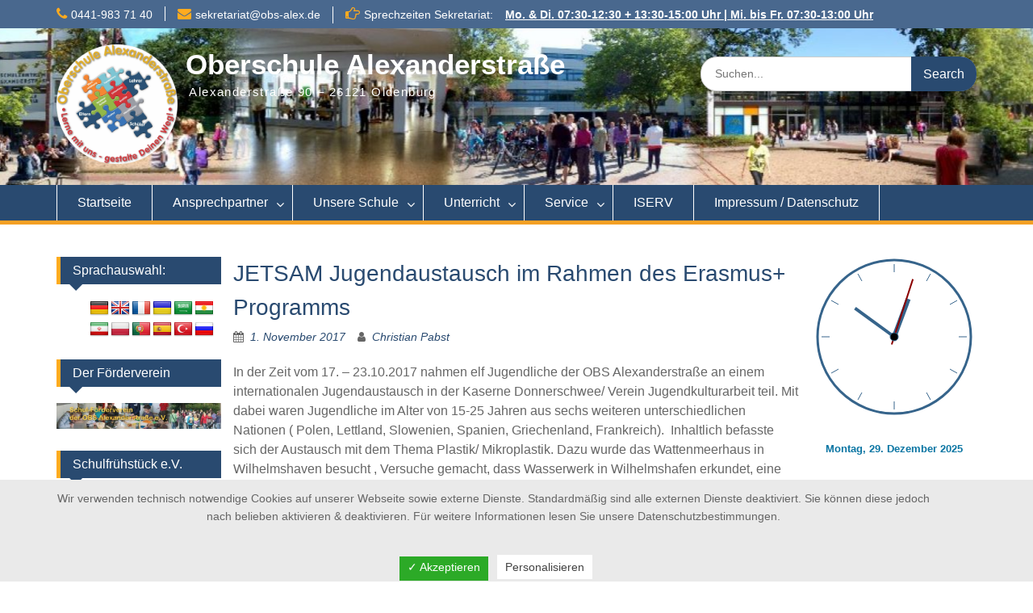

--- FILE ---
content_type: text/html; charset=UTF-8
request_url: https://obs-alex.de/jetsam-austausch-im-rahmen-des-erasmus-programms
body_size: 19714
content:
<!DOCTYPE html><html lang="de"><head>
	    <meta charset="UTF-8">
    <meta name="viewport" content="width=device-width, initial-scale=1">
    <link rel="profile" href="http://gmpg.org/xfn/11">
        
		<script type='text/javascript' id='bm-font-blocker-js-extra'>
            /* <![CDATA[ */
            var bmFontBlocker = {"root":"https:\/\/obs-alex.de\/wp-json\/","replace_url":"obs-alex.de\/wp-json\/bm\/gfonts\/google-font","block_gfonts":true};
            /* ]]> */
		</script>
		<script type='text/javascript' src='https://obs-alex.de/wp-content/plugins/bm-gfonts/assets/js/font-blocker.js' id='bm-font-blocker-js'></script>
		<title>JETSAM Jugendaustausch im Rahmen des Erasmus+ Programms &#8211; Oberschule Alexanderstraße</title>
<meta name='robots' content='max-image-preview:large' />
	<style>img:is([sizes="auto" i], [sizes^="auto," i]) { contain-intrinsic-size: 3000px 1500px }</style>
	<link rel='dns-prefetch' href='//translate.google.com' />
<link rel="alternate" type="application/rss+xml" title="Oberschule Alexanderstraße &raquo; Feed" href="https://obs-alex.de/feed" />
<link rel="alternate" type="application/rss+xml" title="Oberschule Alexanderstraße &raquo; Kommentar-Feed" href="https://obs-alex.de/comments/feed" />
<script type="text/javascript">
/* <![CDATA[ */
window._wpemojiSettings = {"baseUrl":"https:\/\/s.w.org\/images\/core\/emoji\/16.0.1\/72x72\/","ext":".png","svgUrl":"https:\/\/s.w.org\/images\/core\/emoji\/16.0.1\/svg\/","svgExt":".svg","source":{"concatemoji":"https:\/\/obs-alex.de\/wp-includes\/js\/wp-emoji-release.min.js?ver=6.8.3"}};
/*! This file is auto-generated */
!function(s,n){var o,i,e;function c(e){try{var t={supportTests:e,timestamp:(new Date).valueOf()};sessionStorage.setItem(o,JSON.stringify(t))}catch(e){}}function p(e,t,n){e.clearRect(0,0,e.canvas.width,e.canvas.height),e.fillText(t,0,0);var t=new Uint32Array(e.getImageData(0,0,e.canvas.width,e.canvas.height).data),a=(e.clearRect(0,0,e.canvas.width,e.canvas.height),e.fillText(n,0,0),new Uint32Array(e.getImageData(0,0,e.canvas.width,e.canvas.height).data));return t.every(function(e,t){return e===a[t]})}function u(e,t){e.clearRect(0,0,e.canvas.width,e.canvas.height),e.fillText(t,0,0);for(var n=e.getImageData(16,16,1,1),a=0;a<n.data.length;a++)if(0!==n.data[a])return!1;return!0}function f(e,t,n,a){switch(t){case"flag":return n(e,"\ud83c\udff3\ufe0f\u200d\u26a7\ufe0f","\ud83c\udff3\ufe0f\u200b\u26a7\ufe0f")?!1:!n(e,"\ud83c\udde8\ud83c\uddf6","\ud83c\udde8\u200b\ud83c\uddf6")&&!n(e,"\ud83c\udff4\udb40\udc67\udb40\udc62\udb40\udc65\udb40\udc6e\udb40\udc67\udb40\udc7f","\ud83c\udff4\u200b\udb40\udc67\u200b\udb40\udc62\u200b\udb40\udc65\u200b\udb40\udc6e\u200b\udb40\udc67\u200b\udb40\udc7f");case"emoji":return!a(e,"\ud83e\udedf")}return!1}function g(e,t,n,a){var r="undefined"!=typeof WorkerGlobalScope&&self instanceof WorkerGlobalScope?new OffscreenCanvas(300,150):s.createElement("canvas"),o=r.getContext("2d",{willReadFrequently:!0}),i=(o.textBaseline="top",o.font="600 32px Arial",{});return e.forEach(function(e){i[e]=t(o,e,n,a)}),i}function t(e){var t=s.createElement("script");t.src=e,t.defer=!0,s.head.appendChild(t)}"undefined"!=typeof Promise&&(o="wpEmojiSettingsSupports",i=["flag","emoji"],n.supports={everything:!0,everythingExceptFlag:!0},e=new Promise(function(e){s.addEventListener("DOMContentLoaded",e,{once:!0})}),new Promise(function(t){var n=function(){try{var e=JSON.parse(sessionStorage.getItem(o));if("object"==typeof e&&"number"==typeof e.timestamp&&(new Date).valueOf()<e.timestamp+604800&&"object"==typeof e.supportTests)return e.supportTests}catch(e){}return null}();if(!n){if("undefined"!=typeof Worker&&"undefined"!=typeof OffscreenCanvas&&"undefined"!=typeof URL&&URL.createObjectURL&&"undefined"!=typeof Blob)try{var e="postMessage("+g.toString()+"("+[JSON.stringify(i),f.toString(),p.toString(),u.toString()].join(",")+"));",a=new Blob([e],{type:"text/javascript"}),r=new Worker(URL.createObjectURL(a),{name:"wpTestEmojiSupports"});return void(r.onmessage=function(e){c(n=e.data),r.terminate(),t(n)})}catch(e){}c(n=g(i,f,p,u))}t(n)}).then(function(e){for(var t in e)n.supports[t]=e[t],n.supports.everything=n.supports.everything&&n.supports[t],"flag"!==t&&(n.supports.everythingExceptFlag=n.supports.everythingExceptFlag&&n.supports[t]);n.supports.everythingExceptFlag=n.supports.everythingExceptFlag&&!n.supports.flag,n.DOMReady=!1,n.readyCallback=function(){n.DOMReady=!0}}).then(function(){return e}).then(function(){var e;n.supports.everything||(n.readyCallback(),(e=n.source||{}).concatemoji?t(e.concatemoji):e.wpemoji&&e.twemoji&&(t(e.twemoji),t(e.wpemoji)))}))}((window,document),window._wpemojiSettings);
/* ]]> */
</script>
<link rel='stylesheet' id='ai1ec_style-css' href='//obs-alex.de/wp-content/plugins/all-in-one-event-calendar/public/themes-ai1ec/gamma/css/ai1ec_parsed_css.css?ver=3.0.0' type='text/css' media='all' />
<link rel='stylesheet' id='pt-cv-public-style-css' href='https://obs-alex.de/wp-content/plugins/content-views-query-and-display-post-page/public/assets/css/cv.css?ver=4.2.1' type='text/css' media='all' />
<style id='wp-emoji-styles-inline-css' type='text/css'>

	img.wp-smiley, img.emoji {
		display: inline !important;
		border: none !important;
		box-shadow: none !important;
		height: 1em !important;
		width: 1em !important;
		margin: 0 0.07em !important;
		vertical-align: -0.1em !important;
		background: none !important;
		padding: 0 !important;
	}
</style>
<link rel='stylesheet' id='wp-block-library-css' href='https://obs-alex.de/wp-includes/css/dist/block-library/style.min.css?ver=6.8.3' type='text/css' media='all' />
<style id='wp-block-library-theme-inline-css' type='text/css'>
.wp-block-audio :where(figcaption){color:#555;font-size:13px;text-align:center}.is-dark-theme .wp-block-audio :where(figcaption){color:#ffffffa6}.wp-block-audio{margin:0 0 1em}.wp-block-code{border:1px solid #ccc;border-radius:4px;font-family:Menlo,Consolas,monaco,monospace;padding:.8em 1em}.wp-block-embed :where(figcaption){color:#555;font-size:13px;text-align:center}.is-dark-theme .wp-block-embed :where(figcaption){color:#ffffffa6}.wp-block-embed{margin:0 0 1em}.blocks-gallery-caption{color:#555;font-size:13px;text-align:center}.is-dark-theme .blocks-gallery-caption{color:#ffffffa6}:root :where(.wp-block-image figcaption){color:#555;font-size:13px;text-align:center}.is-dark-theme :root :where(.wp-block-image figcaption){color:#ffffffa6}.wp-block-image{margin:0 0 1em}.wp-block-pullquote{border-bottom:4px solid;border-top:4px solid;color:currentColor;margin-bottom:1.75em}.wp-block-pullquote cite,.wp-block-pullquote footer,.wp-block-pullquote__citation{color:currentColor;font-size:.8125em;font-style:normal;text-transform:uppercase}.wp-block-quote{border-left:.25em solid;margin:0 0 1.75em;padding-left:1em}.wp-block-quote cite,.wp-block-quote footer{color:currentColor;font-size:.8125em;font-style:normal;position:relative}.wp-block-quote:where(.has-text-align-right){border-left:none;border-right:.25em solid;padding-left:0;padding-right:1em}.wp-block-quote:where(.has-text-align-center){border:none;padding-left:0}.wp-block-quote.is-large,.wp-block-quote.is-style-large,.wp-block-quote:where(.is-style-plain){border:none}.wp-block-search .wp-block-search__label{font-weight:700}.wp-block-search__button{border:1px solid #ccc;padding:.375em .625em}:where(.wp-block-group.has-background){padding:1.25em 2.375em}.wp-block-separator.has-css-opacity{opacity:.4}.wp-block-separator{border:none;border-bottom:2px solid;margin-left:auto;margin-right:auto}.wp-block-separator.has-alpha-channel-opacity{opacity:1}.wp-block-separator:not(.is-style-wide):not(.is-style-dots){width:100px}.wp-block-separator.has-background:not(.is-style-dots){border-bottom:none;height:1px}.wp-block-separator.has-background:not(.is-style-wide):not(.is-style-dots){height:2px}.wp-block-table{margin:0 0 1em}.wp-block-table td,.wp-block-table th{word-break:normal}.wp-block-table :where(figcaption){color:#555;font-size:13px;text-align:center}.is-dark-theme .wp-block-table :where(figcaption){color:#ffffffa6}.wp-block-video :where(figcaption){color:#555;font-size:13px;text-align:center}.is-dark-theme .wp-block-video :where(figcaption){color:#ffffffa6}.wp-block-video{margin:0 0 1em}:root :where(.wp-block-template-part.has-background){margin-bottom:0;margin-top:0;padding:1.25em 2.375em}
</style>
<style id='classic-theme-styles-inline-css' type='text/css'>
/*! This file is auto-generated */
.wp-block-button__link{color:#fff;background-color:#32373c;border-radius:9999px;box-shadow:none;text-decoration:none;padding:calc(.667em + 2px) calc(1.333em + 2px);font-size:1.125em}.wp-block-file__button{background:#32373c;color:#fff;text-decoration:none}
</style>
<style id='pdfemb-pdf-embedder-viewer-style-inline-css' type='text/css'>
.wp-block-pdfemb-pdf-embedder-viewer{max-width:none}

</style>
<link rel='stylesheet' id='awsm-ead-public-css' href='https://obs-alex.de/wp-content/plugins/embed-any-document/css/embed-public.min.css?ver=2.7.12' type='text/css' media='all' />
<style id='global-styles-inline-css' type='text/css'>
:root{--wp--preset--aspect-ratio--square: 1;--wp--preset--aspect-ratio--4-3: 4/3;--wp--preset--aspect-ratio--3-4: 3/4;--wp--preset--aspect-ratio--3-2: 3/2;--wp--preset--aspect-ratio--2-3: 2/3;--wp--preset--aspect-ratio--16-9: 16/9;--wp--preset--aspect-ratio--9-16: 9/16;--wp--preset--color--black: #000;--wp--preset--color--cyan-bluish-gray: #abb8c3;--wp--preset--color--white: #ffffff;--wp--preset--color--pale-pink: #f78da7;--wp--preset--color--vivid-red: #cf2e2e;--wp--preset--color--luminous-vivid-orange: #ff6900;--wp--preset--color--luminous-vivid-amber: #fcb900;--wp--preset--color--light-green-cyan: #7bdcb5;--wp--preset--color--vivid-green-cyan: #00d084;--wp--preset--color--pale-cyan-blue: #8ed1fc;--wp--preset--color--vivid-cyan-blue: #0693e3;--wp--preset--color--vivid-purple: #9b51e0;--wp--preset--color--gray: #666666;--wp--preset--color--light-gray: #f3f3f3;--wp--preset--color--dark-gray: #222222;--wp--preset--color--blue: #294a70;--wp--preset--color--dark-blue: #15305b;--wp--preset--color--navy-blue: #00387d;--wp--preset--color--sky-blue: #49688e;--wp--preset--color--light-blue: #6081a7;--wp--preset--color--yellow: #f4a024;--wp--preset--color--dark-yellow: #ffab1f;--wp--preset--color--red: #e4572e;--wp--preset--color--green: #54b77e;--wp--preset--gradient--vivid-cyan-blue-to-vivid-purple: linear-gradient(135deg,rgba(6,147,227,1) 0%,rgb(155,81,224) 100%);--wp--preset--gradient--light-green-cyan-to-vivid-green-cyan: linear-gradient(135deg,rgb(122,220,180) 0%,rgb(0,208,130) 100%);--wp--preset--gradient--luminous-vivid-amber-to-luminous-vivid-orange: linear-gradient(135deg,rgba(252,185,0,1) 0%,rgba(255,105,0,1) 100%);--wp--preset--gradient--luminous-vivid-orange-to-vivid-red: linear-gradient(135deg,rgba(255,105,0,1) 0%,rgb(207,46,46) 100%);--wp--preset--gradient--very-light-gray-to-cyan-bluish-gray: linear-gradient(135deg,rgb(238,238,238) 0%,rgb(169,184,195) 100%);--wp--preset--gradient--cool-to-warm-spectrum: linear-gradient(135deg,rgb(74,234,220) 0%,rgb(151,120,209) 20%,rgb(207,42,186) 40%,rgb(238,44,130) 60%,rgb(251,105,98) 80%,rgb(254,248,76) 100%);--wp--preset--gradient--blush-light-purple: linear-gradient(135deg,rgb(255,206,236) 0%,rgb(152,150,240) 100%);--wp--preset--gradient--blush-bordeaux: linear-gradient(135deg,rgb(254,205,165) 0%,rgb(254,45,45) 50%,rgb(107,0,62) 100%);--wp--preset--gradient--luminous-dusk: linear-gradient(135deg,rgb(255,203,112) 0%,rgb(199,81,192) 50%,rgb(65,88,208) 100%);--wp--preset--gradient--pale-ocean: linear-gradient(135deg,rgb(255,245,203) 0%,rgb(182,227,212) 50%,rgb(51,167,181) 100%);--wp--preset--gradient--electric-grass: linear-gradient(135deg,rgb(202,248,128) 0%,rgb(113,206,126) 100%);--wp--preset--gradient--midnight: linear-gradient(135deg,rgb(2,3,129) 0%,rgb(40,116,252) 100%);--wp--preset--font-size--small: 13px;--wp--preset--font-size--medium: 20px;--wp--preset--font-size--large: 28px;--wp--preset--font-size--x-large: 42px;--wp--preset--font-size--normal: 16px;--wp--preset--font-size--huge: 32px;--wp--preset--spacing--20: 0.44rem;--wp--preset--spacing--30: 0.67rem;--wp--preset--spacing--40: 1rem;--wp--preset--spacing--50: 1.5rem;--wp--preset--spacing--60: 2.25rem;--wp--preset--spacing--70: 3.38rem;--wp--preset--spacing--80: 5.06rem;--wp--preset--shadow--natural: 6px 6px 9px rgba(0, 0, 0, 0.2);--wp--preset--shadow--deep: 12px 12px 50px rgba(0, 0, 0, 0.4);--wp--preset--shadow--sharp: 6px 6px 0px rgba(0, 0, 0, 0.2);--wp--preset--shadow--outlined: 6px 6px 0px -3px rgba(255, 255, 255, 1), 6px 6px rgba(0, 0, 0, 1);--wp--preset--shadow--crisp: 6px 6px 0px rgba(0, 0, 0, 1);}:where(.is-layout-flex){gap: 0.5em;}:where(.is-layout-grid){gap: 0.5em;}body .is-layout-flex{display: flex;}.is-layout-flex{flex-wrap: wrap;align-items: center;}.is-layout-flex > :is(*, div){margin: 0;}body .is-layout-grid{display: grid;}.is-layout-grid > :is(*, div){margin: 0;}:where(.wp-block-columns.is-layout-flex){gap: 2em;}:where(.wp-block-columns.is-layout-grid){gap: 2em;}:where(.wp-block-post-template.is-layout-flex){gap: 1.25em;}:where(.wp-block-post-template.is-layout-grid){gap: 1.25em;}.has-black-color{color: var(--wp--preset--color--black) !important;}.has-cyan-bluish-gray-color{color: var(--wp--preset--color--cyan-bluish-gray) !important;}.has-white-color{color: var(--wp--preset--color--white) !important;}.has-pale-pink-color{color: var(--wp--preset--color--pale-pink) !important;}.has-vivid-red-color{color: var(--wp--preset--color--vivid-red) !important;}.has-luminous-vivid-orange-color{color: var(--wp--preset--color--luminous-vivid-orange) !important;}.has-luminous-vivid-amber-color{color: var(--wp--preset--color--luminous-vivid-amber) !important;}.has-light-green-cyan-color{color: var(--wp--preset--color--light-green-cyan) !important;}.has-vivid-green-cyan-color{color: var(--wp--preset--color--vivid-green-cyan) !important;}.has-pale-cyan-blue-color{color: var(--wp--preset--color--pale-cyan-blue) !important;}.has-vivid-cyan-blue-color{color: var(--wp--preset--color--vivid-cyan-blue) !important;}.has-vivid-purple-color{color: var(--wp--preset--color--vivid-purple) !important;}.has-black-background-color{background-color: var(--wp--preset--color--black) !important;}.has-cyan-bluish-gray-background-color{background-color: var(--wp--preset--color--cyan-bluish-gray) !important;}.has-white-background-color{background-color: var(--wp--preset--color--white) !important;}.has-pale-pink-background-color{background-color: var(--wp--preset--color--pale-pink) !important;}.has-vivid-red-background-color{background-color: var(--wp--preset--color--vivid-red) !important;}.has-luminous-vivid-orange-background-color{background-color: var(--wp--preset--color--luminous-vivid-orange) !important;}.has-luminous-vivid-amber-background-color{background-color: var(--wp--preset--color--luminous-vivid-amber) !important;}.has-light-green-cyan-background-color{background-color: var(--wp--preset--color--light-green-cyan) !important;}.has-vivid-green-cyan-background-color{background-color: var(--wp--preset--color--vivid-green-cyan) !important;}.has-pale-cyan-blue-background-color{background-color: var(--wp--preset--color--pale-cyan-blue) !important;}.has-vivid-cyan-blue-background-color{background-color: var(--wp--preset--color--vivid-cyan-blue) !important;}.has-vivid-purple-background-color{background-color: var(--wp--preset--color--vivid-purple) !important;}.has-black-border-color{border-color: var(--wp--preset--color--black) !important;}.has-cyan-bluish-gray-border-color{border-color: var(--wp--preset--color--cyan-bluish-gray) !important;}.has-white-border-color{border-color: var(--wp--preset--color--white) !important;}.has-pale-pink-border-color{border-color: var(--wp--preset--color--pale-pink) !important;}.has-vivid-red-border-color{border-color: var(--wp--preset--color--vivid-red) !important;}.has-luminous-vivid-orange-border-color{border-color: var(--wp--preset--color--luminous-vivid-orange) !important;}.has-luminous-vivid-amber-border-color{border-color: var(--wp--preset--color--luminous-vivid-amber) !important;}.has-light-green-cyan-border-color{border-color: var(--wp--preset--color--light-green-cyan) !important;}.has-vivid-green-cyan-border-color{border-color: var(--wp--preset--color--vivid-green-cyan) !important;}.has-pale-cyan-blue-border-color{border-color: var(--wp--preset--color--pale-cyan-blue) !important;}.has-vivid-cyan-blue-border-color{border-color: var(--wp--preset--color--vivid-cyan-blue) !important;}.has-vivid-purple-border-color{border-color: var(--wp--preset--color--vivid-purple) !important;}.has-vivid-cyan-blue-to-vivid-purple-gradient-background{background: var(--wp--preset--gradient--vivid-cyan-blue-to-vivid-purple) !important;}.has-light-green-cyan-to-vivid-green-cyan-gradient-background{background: var(--wp--preset--gradient--light-green-cyan-to-vivid-green-cyan) !important;}.has-luminous-vivid-amber-to-luminous-vivid-orange-gradient-background{background: var(--wp--preset--gradient--luminous-vivid-amber-to-luminous-vivid-orange) !important;}.has-luminous-vivid-orange-to-vivid-red-gradient-background{background: var(--wp--preset--gradient--luminous-vivid-orange-to-vivid-red) !important;}.has-very-light-gray-to-cyan-bluish-gray-gradient-background{background: var(--wp--preset--gradient--very-light-gray-to-cyan-bluish-gray) !important;}.has-cool-to-warm-spectrum-gradient-background{background: var(--wp--preset--gradient--cool-to-warm-spectrum) !important;}.has-blush-light-purple-gradient-background{background: var(--wp--preset--gradient--blush-light-purple) !important;}.has-blush-bordeaux-gradient-background{background: var(--wp--preset--gradient--blush-bordeaux) !important;}.has-luminous-dusk-gradient-background{background: var(--wp--preset--gradient--luminous-dusk) !important;}.has-pale-ocean-gradient-background{background: var(--wp--preset--gradient--pale-ocean) !important;}.has-electric-grass-gradient-background{background: var(--wp--preset--gradient--electric-grass) !important;}.has-midnight-gradient-background{background: var(--wp--preset--gradient--midnight) !important;}.has-small-font-size{font-size: var(--wp--preset--font-size--small) !important;}.has-medium-font-size{font-size: var(--wp--preset--font-size--medium) !important;}.has-large-font-size{font-size: var(--wp--preset--font-size--large) !important;}.has-x-large-font-size{font-size: var(--wp--preset--font-size--x-large) !important;}
:where(.wp-block-post-template.is-layout-flex){gap: 1.25em;}:where(.wp-block-post-template.is-layout-grid){gap: 1.25em;}
:where(.wp-block-columns.is-layout-flex){gap: 2em;}:where(.wp-block-columns.is-layout-grid){gap: 2em;}
:root :where(.wp-block-pullquote){font-size: 1.5em;line-height: 1.6;}
</style>
<link rel='stylesheet' id='contact-form-7-css' href='https://obs-alex.de/wp-content/plugins/contact-form-7/includes/css/styles.css?ver=6.1.4' type='text/css' media='all' />
<link rel='stylesheet' id='ditty-news-ticker-font-css' href='https://obs-alex.de/wp-content/plugins/ditty-news-ticker/legacy/inc/static/libs/fontastic/styles.css?ver=3.1.60' type='text/css' media='all' />
<link rel='stylesheet' id='ditty-news-ticker-css' href='https://obs-alex.de/wp-content/plugins/ditty-news-ticker/legacy/inc/static/css/style.css?ver=3.1.60' type='text/css' media='all' />
<link rel='stylesheet' id='ditty-displays-css' href='https://obs-alex.de/wp-content/plugins/ditty-news-ticker/assets/build/dittyDisplays.css?ver=3.1.60' type='text/css' media='all' />
<link rel='stylesheet' id='ditty-fontawesome-css' href='https://obs-alex.de/wp-content/plugins/ditty-news-ticker/includes/libs/fontawesome-6.4.0/css/all.css?ver=6.4.0' type='text/css' media='' />
<link rel='stylesheet' id='dashicons-css' href='https://obs-alex.de/wp-includes/css/dashicons.min.css?ver=6.8.3' type='text/css' media='all' />
<link rel='stylesheet' id='dsgvoaio_frontend_css-css' href='https://obs-alex.de/wp-content/plugins/dsgvo-all-in-one-for-wp/assets/css/plugin.css?ver=6.8.3' type='text/css' media='all' />
<link rel='stylesheet' id='google-language-translator-css' href='https://obs-alex.de/wp-content/plugins/google-language-translator/css/style.css?ver=6.0.20' type='text/css' media='' />
<link rel='stylesheet' id='ultimate-post-list-pro-public-style-css' href='https://obs-alex.de/wp-content/plugins/ultimate-post-list-pro/public/css/ultimate-post-list-pro-public.css?ver=11.7.0' type='text/css' media='all' />
<link rel='stylesheet' id='video_popup_close_icon-css' href='https://obs-alex.de/wp-content/plugins/video-popup/css/vp-close-icon/close-button-icon.css?ver=1767012658' type='text/css' media='all' />
<link rel='stylesheet' id='oba_youtubepopup_css-css' href='https://obs-alex.de/wp-content/plugins/video-popup/css/YouTubePopUp.css?ver=1767012658' type='text/css' media='all' />
<link rel='stylesheet' id='wplinkpreview-style-css' href='https://obs-alex.de/wp-content/plugins/wp-link-preview/wplinkpreview.css?ver=20120208' type='text/css' media='all' />
<link rel='stylesheet' id='font-awesome-css' href='https://obs-alex.de/wp-content/themes/education-hub-pro/third-party/font-awesome/css/font-awesome.min.css?ver=4.7.0' type='text/css' media='all' />
<link rel='stylesheet' id='education-hub-google-fonts-css' href='https://obs-alex.de/wp-content/fonts/0f504f584f1626d63e88e0c06705ce04.css' type='text/css' media='all' />
<link rel='stylesheet' id='education-hub-style-css' href='https://obs-alex.de/wp-content/themes/education-hub-pro/style.css?ver=3.9' type='text/css' media='all' />
<style id='education-hub-style-inline-css' type='text/css'>
#masthead{ background-image: url("https://obs-alex.de/wp-content/uploads/2020/10/cropped-obs-alex-front.jpg"); background-repeat: no-repeat; background-position: center center; }@media only screen and (max-width:767px) {
		    #page #masthead {
		        background-position: center top;
		        background-size: 100% auto;
		        padding-top: 40px;
		    }
		 }
</style>
<link rel='stylesheet' id='education-hub-block-style-css' href='https://obs-alex.de/wp-content/themes/education-hub-pro/css/blocks.css?ver=20201208' type='text/css' media='all' />
<link rel='stylesheet' id='slb_core-css' href='https://obs-alex.de/wp-content/plugins/simple-lightbox/client/css/app.css?ver=2.9.4' type='text/css' media='all' />
<link rel='stylesheet' id='msl-main-css' href='https://obs-alex.de/wp-content/plugins/master-slider/public/assets/css/masterslider.main.css?ver=3.11.0' type='text/css' media='all' />
<link rel='stylesheet' id='msl-custom-css' href='https://obs-alex.de/wp-content/uploads/master-slider/custom.css?ver=57.4' type='text/css' media='all' />
<script type="text/javascript" src="https://obs-alex.de/wp-content/plugins/shortcode-for-current-date/dist/script.js?ver=6.8.3" id="shortcode-for-current-date-script-js"></script>
<script type="text/javascript" src="https://obs-alex.de/wp-includes/js/jquery/jquery.min.js?ver=3.7.1" id="jquery-core-js"></script>
<script type="text/javascript" src="https://obs-alex.de/wp-includes/js/jquery/jquery-migrate.min.js?ver=3.4.1" id="jquery-migrate-js"></script>
<script type="text/javascript" id="dsdvo_tarteaucitron-js-extra">
/* <![CDATA[ */
var parms = {"version":"4.3","close_popup_auto":"on","animation_time":"1000","nolabel":"NEIN","yeslabel":"JA","showpolicyname":"Datenschutzbedingungen \/ Cookies angezeigen","maincatname":"Allgemeine Cookies","language":"de","woocommercecookies":" ","polylangcookie":"","usenocookies":"Dieser Dienst nutzt keine Cookies.","nocookietext":"Dieser Dienst hat keine Cookies gespeichert.","cookietextusage":"Gespeicherte Cookies:","cookietextusagebefore":"Folgende Cookies k\u00f6nnen gespeichert werden:","adminajaxurl":"https:\/\/obs-alex.de\/wp-admin\/admin-ajax.php","vgwort_defaultoptinout":"optin","koko_defaultoptinout":"optin","ga_defaultoptinout":"optin","notice_design":"clear","expiretime":"7","noticestyle":"style1","backgroundcolor":"#333","textcolor":"#ffffff","buttonbackground":"#fff","buttontextcolor":"#333","buttonlinkcolor":"","cookietext":"<p>Wir verwenden technisch notwendige Cookies auf unserer Webseite sowie externe Dienste.\nStandardm\u00e4\u00dfig sind alle externen Dienste deaktiviert. Sie k\u00f6nnen diese jedoch nach belieben aktivieren & deaktivieren.\nF\u00fcr weitere Informationen lesen Sie unsere Datenschutzbestimmungen.<\/p>\n","cookieaccepttext":"Akzeptieren","btn_text_customize":"Personalisieren","cookietextscroll":"Durch das fortgesetzte bl\u00e4ttern stimmen Sie der Nutzung von externen Diensten und Cookies zu.","policyurl":"https:\/\/obs-alex.de\/datenschutzerklaerung","policyurltext":"Hier finden Sie unsere Datenschutzbestimmungen","ablehnentxt":"Ablehnen","ablehnentext":"Sie haben die Bedingungen abgelehnt. Sie werden daher auf google.de weitergeleitet.","ablehnenurl":"www.google.de","showrejectbtn":"on","popupagbs":" ","languageswitcher":" ","pixelorderid":"","fbpixel_content_type":"","fbpixel_content_ids":"","fbpixel_currency":"","fbpixel_product_cat":"","fbpixel_content_name":"","fbpixel_product_price":"","isbuyedsendet":"","pixelevent":"","pixeleventcurrency":"","pixeleventamount":"","outgoing_text":"<p><strong>Sie verlassen nun unsere Internetpr\u00e4senz<\/strong><\/p>\n<p>Da Sie auf einen externen Link geklickt haben verlassen Sie nun unsere Internetpr\u00e4senz.<\/p>\n<p>Sind Sie damit einverstanden so klicken Sie auf den nachfolgenden Button:<\/p>\n","youtube_spt":"","twitter_spt":"","linkedin_spt":"","shareaholic_spt":"","vgwort_spt":"","accepttext":"Zulassen","policytextbtn":"Datenschutzbedingungen","show_layertext":"off"};
/* ]]> */
</script>
<script type="text/javascript" src="https://obs-alex.de/wp-content/plugins/dsgvo-all-in-one-for-wp/assets/js/tarteaucitron/tarteaucitron.min.js?ver=6.8.3" id="dsdvo_tarteaucitron-js"></script>
<script type="text/javascript" id="dsgvoaio_inline_js-js-after">
/* <![CDATA[ */
jQuery( document ).ready(function() {
					
					tarteaucitron.init({

						"hashtag": "#tarteaucitron",

						"cookieName": "dsgvoaiowp_cookie", 

						"highPrivacy": true,

						"orientation": "center",

						"adblocker": false, 

						"showAlertSmall": true, 

						"cookieslist": true, 

						"removeCredit": true, 

						"expireCookie": 7, 

						"handleBrowserDNTRequest": false, 

						//"cookieDomain": ".obs-alex.de" 

						"removeCredit": true, 

						"moreInfoLink": false, 

						});
					});	
				var tarteaucitronForceLanguage = 'de'
/* ]]> */
</script>
<script type="text/javascript" id="ultimate-post-list-pro-js-extra">
/* <![CDATA[ */
var uplp_vars = {"uplp_nonce":"68264054ac","ajaxurl":"https:\/\/obs-alex.de\/wp-admin\/admin-ajax.php"};
/* ]]> */
</script>
<script type="text/javascript" src="https://obs-alex.de/wp-content/plugins/ultimate-post-list-pro/public/js/ultimate-post-list-pro-public.js?ver=11.7.0" id="ultimate-post-list-pro-js"></script>
<script type="text/javascript" src="https://obs-alex.de/wp-content/plugins/video-popup/js/YouTubePopUp.jquery.js?ver=1767012658" id="oba_youtubepopup_plugin-js"></script>
<script type="text/javascript" src="https://obs-alex.de/wp-content/plugins/video-popup/js/YouTubePopUp.js?ver=1767012658" id="oba_youtubepopup_activate-js"></script>
<script type="text/javascript" src="https://obs-alex.de/wp-content/plugins/analog-clock-widget/js/raphael-min.js?ver=1.3" id="raphael-min-js"></script>
<script type="text/javascript" src="https://obs-alex.de/wp-content/plugins/analog-clock-widget/js/analog-clock-widget.js?ver=1.3" id="analog-clock-widget-js"></script>
<link rel="https://api.w.org/" href="https://obs-alex.de/wp-json/" /><link rel="alternate" title="JSON" type="application/json" href="https://obs-alex.de/wp-json/wp/v2/posts/1801" /><link rel="EditURI" type="application/rsd+xml" title="RSD" href="https://obs-alex.de/xmlrpc.php?rsd" />
<meta name="generator" content="WordPress 6.8.3" />
<link rel="canonical" href="https://obs-alex.de/jetsam-austausch-im-rahmen-des-erasmus-programms" />
<link rel='shortlink' href='https://obs-alex.de/?p=1801' />
<link rel="alternate" title="oEmbed (JSON)" type="application/json+oembed" href="https://obs-alex.de/wp-json/oembed/1.0/embed?url=https%3A%2F%2Fobs-alex.de%2Fjetsam-austausch-im-rahmen-des-erasmus-programms" />
<link rel="alternate" title="oEmbed (XML)" type="text/xml+oembed" href="https://obs-alex.de/wp-json/oembed/1.0/embed?url=https%3A%2F%2Fobs-alex.de%2Fjetsam-austausch-im-rahmen-des-erasmus-programms&#038;format=xml" />
<style></style><style>p.hello{font-size:12px;color:darkgray;}#google_language_translator,#flags{text-align:left;}#google_language_translator,#language{clear:both;width:160px;text-align:right;}#language{float:right;}#flags{text-align:right;width:165px;float:right;clear:right;}#flags ul{float:right!important;}p.hello{text-align:right;float:right;clear:both;}.glt-clear{height:0px;clear:both;margin:0px;padding:0px;}#flags{width:165px;}#flags a{display:inline-block;margin-left:2px;}#google_language_translator{width:auto!important;}div.skiptranslate.goog-te-gadget{display:inline!important;}.goog-tooltip{display: none!important;}.goog-tooltip:hover{display: none!important;}.goog-text-highlight{background-color:transparent!important;border:none!important;box-shadow:none!important;}#google_language_translator{display:none;}#google_language_translator select.goog-te-combo{color:#32373c;}div.skiptranslate{display:none!important;}body{top:0px!important;}#goog-gt-{display:none!important;}font font{background-color:transparent!important;box-shadow:none!important;position:initial!important;}#glt-translate-trigger{left:20px;right:auto;}#glt-translate-trigger > span{color:#ffffff;}#glt-translate-trigger{background:#f89406;}.goog-te-gadget .goog-te-combo{width:100%;}</style><script>var ms_grabbing_curosr = 'https://obs-alex.de/wp-content/plugins/master-slider/public/assets/css/common/grabbing.cur', ms_grab_curosr = 'https://obs-alex.de/wp-content/plugins/master-slider/public/assets/css/common/grab.cur';</script>
<meta name="generator" content="MasterSlider 3.11.0 - Responsive Touch Image Slider | avt.li/msf" />
		<script type='text/javascript'>
			var video_popup_unprm_general_settings = {
    			'unprm_r_border': ''
			};
		</script>
	<style type="text/css" id="custom-background-css">
body.custom-background {  }
</style>
<link rel="icon" href="https://obs-alex.de/wp-content/uploads/2020/04/favicon.ico" sizes="32x32" />
<link rel="icon" href="https://obs-alex.de/wp-content/uploads/2020/04/favicon.ico" sizes="192x192" />
<link rel="apple-touch-icon" href="https://obs-alex.de/wp-content/uploads/2020/04/favicon.ico" />
<meta name="msapplication-TileImage" content="https://obs-alex.de/wp-content/uploads/2020/04/favicon.ico" />
<style type="text/css">.site-title{font-family:'Arial', sans-serif}
.site-description{font-family:'Arial', sans-serif}
body{font-family:'Arial', sans-serif}
.entry-header .entry-title{font-family:'Arial', sans-serif}
#content,#content p{font-family:'Arial', sans-serif}
h1,h2,h3,h4,h5,h6{font-family:'Arial', sans-serif}
#site-navigation ul li a,#secondary-navigation ul li a{font-family:'Arial', sans-serif}
</style><style type="text/css">.site-title > a{color:#ffffff}
.site-description{color:#ffffff}
</style>

			<style>
					

			@media screen and (min-width: 800px) {

				.dsdvo-cookie-notice.style1 #tarteaucitronDisclaimerAlert {

					float: left;

					width: 100% !important;
					
					text-align: center !important;
					
					padding-top: 15px;

				}
				
				.dsdvo-cookie-notice.style1 #tarteaucitronAlertBig .dsgvonoticebtns {
					
					float: left;
					
					width: 100%;
					
					text-align: center;
					
					margin-bottom: 25px;
					
				}
								
				.dsdvo-cookie-notice.style1 #tarteaucitronAlertBig #tarteaucitronPersonalize,
				.dsdvo-cookie-notice.style1 #tarteaucitronAlertBig #tarteaucitronCloseAlert {
					
					float: none !important;
					
				}	

			}
			@media screen and (max-width: 800px) {

				.dsdvo-cookie-notice.style1 #tarteaucitronDisclaimerAlert {

					float: left;

					width: 60% !important;

				}

			}
			</style>

			<style type='text/css'>
					.tarteaucitronInfoBox { color: #424242 !important; }
					.dsgvoaio_pol_header { background: #eaeaea;}
					.dsgvo_hide_policy_popup .dashicons {color: #424242 !important;}					

					#tarteaucitron #tarteaucitronServices .tarteaucitronMainLine {

						background: #eaeaea !important;

						border: 3px solid #eaeaea !important;

						border-left: 9px solid #eaeaea !important;

						border-top: 5px solid #eaeaea !important;

						margin-bottom: 0;

						margin-top: 21px;

						position: relative;

					}

					#tarteaucitron #tarteaucitronServices .tarteaucitronTitle a, #tarteaucitron b, #tarteaucitron #tarteaucitronServices .tarteaucitronMainLine .tarteaucitronName b, #tarteaucitron #tarteaucitronServices .tarteaucitronTitle, #tarteaucitronAlertSmall #tarteaucitronCookiesListContainer #tarteaucitronClosePanelCookie, #tarteaucitron #tarteaucitronClosePanel, #tarteaucitron #tarteaucitronServices .tarteaucitronMainLine .tarteaucitronName a, #tarteaucitron #tarteaucitronServices .tarteaucitronTitle a {

						color: #424242 !important;

					}

	

					#tarteaucitronAlertSmall #tarteaucitronCookiesListContainer #tarteaucitronCookiesList .tarteaucitronTitle, #tarteaucitron #tarteaucitronServices .tarteaucitronTitle, #tarteaucitron #tarteaucitronInfo, #tarteaucitron #tarteaucitronServices .tarteaucitronDetails {

						background: #eaeaea !important;

					}

					

					#tarteaucitronAlertSmall #tarteaucitronCookiesListContainer #tarteaucitronClosePanelCookie, #tarteaucitron #tarteaucitronClosePanel {

						background: #eaeaea !important;

						

					}

					

					#tarteaucitron .tarteaucitronBorder {

						background: #fff;

						border: 2px solid #eaeaea !important;

					}		



					#tarteaucitronAlertBig, #tarteaucitronManager {

						background: #eaeaea !important;

						color: #424242 !important;

					}	



					#tarteaucitronAlertBig #tarteaucitronCloseAlert {

						background: #ffffff !important;

						color: #424242 !important;

					}						

					.tac_activate {

						background: #eaeaea !important;

						color: #424242 !important;

					}	

					.tac_activate .tac_float b {

						color: #424242 !important;

					}

					

					

				 </style>		<style type="text/css" id="wp-custom-css">
			.home .site-content #primary {
width : 60%;padding: 0;
}
.site-content #primary {
width: 60%;padding: 0;
}
#sidebar-primary {
    width: 20%;
}
#sidebar-secondary {
    width: 20%;
}

.site-title {
  font-size: 35px;
}

.site-description {
  font-size: 15px;
}

@media screen and (min-width: 48em) {
	.custom-logo-link img {
		max-width:150px;
	}
}
		</style>
		</head>

<body class="wp-singular post-template-default single single-post postid-1801 single-format-aside custom-background wp-custom-logo wp-embed-responsive wp-theme-education-hub-pro _masterslider _ms_version_3.11.0 group-blog site-layout-fluid site-design-education-hub global-layout-three-columns enabled-sticky-primary-menu">

	
	    <div id="page" class="container hfeed site">
    <a class="skip-link screen-reader-text" href="#content">Skip to content</a>
    	<div id="tophead">
		<div class="container">
			<div id="quick-contact">
									<ul>
													<li class="quick-call"><a href="tel:04419837140">0441-983 71 40</a></li>
																			<li class="quick-email"><a href="mailto:sekretariat@obs-alex.de">s&#101;&#107;&#114;&#101;t&#097;riat&#064;o&#098;&#115;-&#097;&#108;&#101;&#120;&#046;&#100;&#101;</a></li>
											</ul>
				
									<div class="top-news border-left">
						<span class="top-news-title">
																			Sprechzeiten Sekretariat:												</span>
																																		<p><a href="">Mo. &amp; Di. 07:30-12:30 + 13:30-15:00 Uhr | Mi. bis Fr. 07:30-13:00 Uhr								</a></p>
													
					</div>
							</div>

			
			
		</div> <!-- .container -->
	</div><!--  #tophead -->

	<header id="masthead" class="site-header" role="banner"><div class="container">		    <div class="site-branding">

	    <a href="https://obs-alex.de/" class="custom-logo-link" rel="home"><img width="2259" height="2227" src="https://obs-alex.de/wp-content/uploads/2020/10/Logo_OBS_transparent.png" class="custom-logo" alt="Oberschule Alexanderstraße" decoding="async" fetchpriority="high" srcset="https://obs-alex.de/wp-content/uploads/2020/10/Logo_OBS_transparent.png 2259w, https://obs-alex.de/wp-content/uploads/2020/10/Logo_OBS_transparent-595x587.png 595w, https://obs-alex.de/wp-content/uploads/2020/10/Logo_OBS_transparent-960x946.png 960w, https://obs-alex.de/wp-content/uploads/2020/10/Logo_OBS_transparent-768x757.png 768w, https://obs-alex.de/wp-content/uploads/2020/10/Logo_OBS_transparent-1536x1514.png 1536w, https://obs-alex.de/wp-content/uploads/2020/10/Logo_OBS_transparent-2048x2019.png 2048w, https://obs-alex.de/wp-content/uploads/2020/10/Logo_OBS_transparent-274x270.png 274w" sizes="(max-width: 2259px) 100vw, 2259px" /></a>
						        <div id="site-identity">
			                          <p class="site-title"><a href="https://obs-alex.de/" rel="home">Oberschule Alexanderstraße</a></p>
            			
			            <p class="site-description"> Alexanderstraße 90 &#8211; 26121 Oldenburg</p>
			        </div><!-- #site-identity -->
		
    </div><!-- .site-branding -->

    
        	    <div class="search-section">
	    	<form role="search" method="get" class="search-form" action="https://obs-alex.de/">
	      <label>
	        <span class="screen-reader-text">Search for:</span>
	        <input type="search" class="search-field" placeholder="Suchen..." value="" name="s" title="Search for:" />
	      </label>
	      <input type="submit" class="search-submit" value="Search" />
	    </form>	    </div>
            </div><!-- .container --></header><!-- #masthead -->		    <div id="main-nav" class="clear-fix">
		        <div class="container">
		        <nav id="site-navigation" class="main-navigation" role="navigation">
		          <button class="menu-toggle" aria-controls="primary-menu" aria-expanded="false">
		          	<i class="fa fa-bars"></i>
          			<i class="fa fa-close"></i>
          			Menu</button>
		            <div class="wrap-menu-content">
						<div class="menu-hauptmenue-container"><ul id="primary-menu" class="menu"><li id="menu-item-366" class="menu-item menu-item-type-custom menu-item-object-custom menu-item-home menu-item-366"><a href="https://obs-alex.de/">Startseite</a></li>
<li id="menu-item-2747" class="menu-item menu-item-type-custom menu-item-object-custom menu-item-has-children menu-item-2747"><a>Ansprechpartner</a>
<ul class="sub-menu">
	<li id="menu-item-488" class="menu-item menu-item-type-post_type menu-item-object-page menu-item-488"><a href="https://obs-alex.de/schulinformationen/ansprechpartner/schulleitung">Schulleitung</a></li>
	<li id="menu-item-380" class="menu-item menu-item-type-post_type menu-item-object-page menu-item-380"><a href="https://obs-alex.de/schulinformationen/ansprechpartner/sekretariat">Sekretariat</a></li>
	<li id="menu-item-379" class="menu-item menu-item-type-post_type menu-item-object-page menu-item-379"><a href="https://obs-alex.de/schulinformationen/ansprechpartner/sprechzeiten-lehrer">Lehrer und Sprechzeiten (Kontakt)</a></li>
	<li id="menu-item-394" class="menu-item menu-item-type-post_type menu-item-object-page menu-item-394"><a href="https://obs-alex.de/schulinformationen/ansprechpartner/klassen-und-klassenlehrer">Klassen und Klassenlehrer</a></li>
	<li id="menu-item-403" class="menu-item menu-item-type-post_type menu-item-object-page menu-item-403"><a href="https://obs-alex.de/schulinformationen/ansprechpartner/beratung/sozialpaedagogin">Schulsozialarbeit</a></li>
	<li id="menu-item-12100" class="menu-item menu-item-type-post_type menu-item-object-post menu-item-12100"><a href="https://obs-alex.de/?p=12097">Team Wendehafen</a></li>
	<li id="menu-item-1690" class="menu-item menu-item-type-post_type menu-item-object-post menu-item-1690"><a href="https://obs-alex.de/berufsberaterin-frau-grotheer">Berufsberaterin</a></li>
</ul>
</li>
<li id="menu-item-2651" class="menu-item menu-item-type-custom menu-item-object-custom menu-item-has-children menu-item-2651"><a>Unsere Schule</a>
<ul class="sub-menu">
	<li id="menu-item-3075" class="menu-item menu-item-type-post_type menu-item-object-post menu-item-3075"><a href="https://obs-alex.de/organigramm-der-obs-alexanderstrasse">Organigramm der OBS Alexanderstraße</a></li>
	<li id="menu-item-376" class="menu-item menu-item-type-post_type menu-item-object-page menu-item-376"><a href="https://obs-alex.de/schulinformationen/schulprogramm-2015">Das Schulprogramm</a></li>
	<li id="menu-item-407" class="menu-item menu-item-type-post_type menu-item-object-page menu-item-407"><a href="https://obs-alex.de/schulinformationen/schulvorstand">Schulvorstand</a></li>
	<li id="menu-item-6872" class="menu-item menu-item-type-post_type menu-item-object-post menu-item-6872"><a href="https://obs-alex.de/schuelervertretung-sv">Schülervertretung (SV)</a></li>
	<li id="menu-item-11929" class="menu-item menu-item-type-post_type menu-item-object-post menu-item-11929"><a href="https://obs-alex.de/streitschlichter">Streitschlichter</a></li>
	<li id="menu-item-369" class="menu-item menu-item-type-post_type menu-item-object-page menu-item-369"><a href="https://obs-alex.de/foerderverein-der-obs">Förderverein der Oberschule Alexanderstraße</a></li>
	<li id="menu-item-2906" class="menu-item menu-item-type-custom menu-item-object-custom menu-item-2906"><a target="_blank" href="http://www.schulfruehstueck-ev.de/">Mensa und Cafeteria</a></li>
	<li id="menu-item-492" class="menu-item menu-item-type-post_type menu-item-object-page menu-item-has-children menu-item-492"><a href="https://obs-alex.de/projekte-der-obs-alex">Projekte der OBS Alex</a>
	<ul class="sub-menu">
		<li id="menu-item-518" class="menu-item menu-item-type-post_type menu-item-object-page menu-item-518"><a href="https://obs-alex.de/projekte-der-obs-alex/theater-theater">Theater Theater</a></li>
		<li id="menu-item-11846" class="menu-item menu-item-type-post_type menu-item-object-page menu-item-11846"><a href="https://obs-alex.de/projekte-der-obs-alex/kunstprojekte">Kunstprojekte</a></li>
		<li id="menu-item-15225" class="menu-item menu-item-type-post_type menu-item-object-page menu-item-15225"><a href="https://obs-alex.de/projekte-der-obs-alex/schuelerzeitung-der-obs-alexanderstrasse">Schülerzeitung „AleXpress“</a></li>
	</ul>
</li>
	<li id="menu-item-706" class="menu-item menu-item-type-post_type menu-item-object-page menu-item-706"><a href="https://obs-alex.de/schulinformationen/kooperationspartner-der-obs-alex">Kooperationspartner der OBS-Alex</a></li>
</ul>
</li>
<li id="menu-item-2750" class="menu-item menu-item-type-custom menu-item-object-custom menu-item-has-children menu-item-2750"><a>Unterricht</a>
<ul class="sub-menu">
	<li id="menu-item-3076" class="menu-item menu-item-type-post_type menu-item-object-post menu-item-3076"><a href="https://obs-alex.de/unterrichtsorganisation">Unterrichtsorganisation</a></li>
	<li id="menu-item-13486" class="menu-item menu-item-type-post_type menu-item-object-post menu-item-13486"><a href="https://obs-alex.de/epochalunterricht-7-faecher-schuljahr-2021-2022">Epochalfächer</a></li>
	<li id="menu-item-6842" class="menu-item menu-item-type-post_type menu-item-object-page menu-item-6842"><a href="https://obs-alex.de/berufsbildung">Berufsorientierung</a></li>
	<li id="menu-item-13804" class="menu-item menu-item-type-post_type menu-item-object-post menu-item-13804"><a href="https://obs-alex.de/profile-und-lot">Profile und LOT</a></li>
	<li id="menu-item-14533" class="menu-item menu-item-type-post_type menu-item-object-post menu-item-14533"><a href="https://obs-alex.de/bewertungsschluessel">Bewertungsschlüssel</a></li>
	<li id="menu-item-382" class="menu-item menu-item-type-post_type menu-item-object-page menu-item-382"><a href="https://obs-alex.de/schulinformationen/begabtenfoerderung">Förderung besonderer Begabungen</a></li>
	<li id="menu-item-374" class="menu-item menu-item-type-post_type menu-item-object-page menu-item-374"><a href="https://obs-alex.de/schulinformationen/schulordnung-der-obs-alexanderstrasse">Schulordnung der OBS Alexanderstraße</a></li>
</ul>
</li>
<li id="menu-item-2751" class="menu-item menu-item-type-custom menu-item-object-custom menu-item-has-children menu-item-2751"><a>Service</a>
<ul class="sub-menu">
	<li id="menu-item-3024" class="menu-item menu-item-type-custom menu-item-object-custom menu-item-3024"><a href="https://obs-alex.de/vertretungsplan">Vertretungsplan</a></li>
	<li id="menu-item-1408" class="menu-item menu-item-type-post_type menu-item-object-page menu-item-1408"><a href="https://obs-alex.de/dokumente-downloads">Dokumente &#038; Downloads</a></li>
	<li id="menu-item-373" class="menu-item menu-item-type-post_type menu-item-object-page menu-item-373"><a href="https://obs-alex.de/wichtige-termine">Termine</a></li>
	<li id="menu-item-1965" class="menu-item menu-item-type-custom menu-item-object-custom menu-item-1965"><a target="_blank" href="http://www.vmz-niedersachsen.de/wissenswertes/schulausfall/">Schulausfall</a></li>
	<li id="menu-item-9520" class="menu-item menu-item-type-custom menu-item-object-custom menu-item-9520"><a target="_blank" href="https://www.nwzonline.de/suche/Oberschule%20Alexanderstra%C3%9Fe/all/all/">Pressespiegel</a></li>
	<li id="menu-item-1515" class="menu-item menu-item-type-custom menu-item-object-custom menu-item-1515"><a target="_blank" href="http://www.schulfruehstueck-ev.de/speiseplan/speiseplan-aktuell.pdf">Aktueller Speiseplan</a></li>
</ul>
</li>
<li id="menu-item-632" class="menu-item menu-item-type-custom menu-item-object-custom menu-item-632"><a target="_blank" href="https://obs-alex.eu/iserv/login">ISERV</a></li>
<li id="menu-item-11485" class="menu-item menu-item-type-post_type menu-item-object-page menu-item-privacy-policy menu-item-11485"><a rel="privacy-policy" href="https://obs-alex.de/datenschutzerklaerung">Impressum / Datenschutz</a></li>
</ul></div>		            </div><!-- .menu-content -->
		        </nav><!-- #site-navigation -->
		       </div> <!-- .container -->
		    </div> <!-- #main-nav -->
		
	<div id="content" class="site-content"><div class="container"><div class="inner-wrapper">    
	<div id="primary" class="content-area">
		<main id="main" class="site-main" role="main">

		
			
<article id="post-1801" class="post-1801 post type-post status-publish format-aside hentry category-schulleben post_format-post-format-aside">
	
	
	<header class="entry-header">
		<h1 class="entry-title">JETSAM Jugendaustausch im Rahmen des Erasmus+ Programms</h1>
		<div class="entry-meta">
			<span class="posted-on"><a href="https://obs-alex.de/jetsam-austausch-im-rahmen-des-erasmus-programms" rel="bookmark"><time class="entry-date published" datetime="2017-11-01T19:55:20+01:00">1. November 2017</time><time class="updated" datetime="2017-11-03T19:28:44+01:00">3. November 2017</time></a></span><span class="byline"> <span class="author vcard"><a class="url fn n" href="https://obs-alex.de/author/obsalex2016pab">Christian Pabst</a></span></span>		</div><!-- .entry-meta -->
	</header><!-- .entry-header -->

	<div class="entry-content">
				<p>In der Zeit vom 17. &#8211; 23.10.2017 nahmen elf Jugendliche der OBS Alexanderstraße an einem internationalen Jugendaustausch in der Kaserne Donnerschwee/ Verein Jugendkulturarbeit teil. Mit dabei waren Jugendliche im Alter von 15-25 Jahren aus sechs weiteren unterschiedlichen Nationen ( Polen, Lettland, Slowenien, Spanien, Griechenland, Frankreich).  Inhaltlich befasste sich der Austausch mit dem Thema Plastik/ Mikroplastik. Dazu wurde das Wattenmeerhaus in Wilhelmshaven besucht , Versuche gemacht, dass Wasserwerk in Wilhelmshafen erkundet, eine Wattwanderung gemacht und einem Vortrag von Dr. Frau Scholz- Böttcher der Uni Oldenburg gelauscht.</p>
<p>Diese Eindrücke wurden in einem Theaterstück umgesetzt und in der Innenstadt Oldenburgs vor einem großen Publikum präsentiert. &#8222;Kann man nicht denn Austausch wie er war noch einmal machen? Also gleiche Länder und so weiter. Das wäre echt toll&#8220; , lautete das einstimmige Feedback der Teilnehmer/innen.</p>
<p>Danke, Susan Wiraeus! Hier bereits ein Video dazu, weitere Bilder und Infos folgen noch!</p>
<p><iframe src="https://www.youtube.com/embed/WJJqNaik6Zs" width="560" height="315" frameborder="0" allowfullscreen="allowfullscreen"></iframe></p>
			</div><!-- .entry-content -->

	<footer class="entry-footer">
		<span class="cat-links"><a href="https://obs-alex.de/category/schulleben" rel="category tag">Schulleben</a></span>	</footer><!-- .entry-footer -->
	
</article><!-- #post-## -->


			
	<nav class="navigation post-navigation" aria-label="Beiträge">
		<h2 class="screen-reader-text">Beitrags-Navigation</h2>
		<div class="nav-links"><div class="nav-previous"><a href="https://obs-alex.de/jugendangeln-auf-ruegen-2017" rel="prev">Jugendangeln auf Rügen 2017</a></div><div class="nav-next"><a href="https://obs-alex.de/kreativmarkt-des-foerdervereins-am-04-11-2017" rel="next">Kreativmarkt des Fördervereins am 04.11.2017</a></div></div>
	</nav>
			
		
		</main><!-- #main -->
	</div><!-- #primary -->

<div id="sidebar-primary" class="widget-area" role="complementary">
		    <aside id="analog_clock_widget-2" class="widget widget_analog_clock_widget">    <a href="https://www.weltzeit.de/" target="_blank">    <div id="uanalog_clock_widget-2"style="text-align: center;"></div>
    </a>    <script>draw_clock("analog_clock_widget-2", "200", "#ffffff", "#36648b", "3", "#36648b", "#36648b", "6", "#36648b", "4", "#8b0000", "2", "#000000", "#36648b", "5", "")</script>
    </aside><aside id="text-6" class="widget widget_text">			<div class="textwidget"><p style="text-align: center;"><span style="color: #0a75a3; font-size: 10pt;"><strong>Montag, 29. Dezember 2025</strong></span></p>
</div>
		</aside><aside id="ai1ec_agenda_widget-2" class="widget widget_ai1ec_agenda_widget">

	<h2 class="widget-title">Aktuelle Termine</h2>

<style>
<!--

-->
</style>
<div class="timely ai1ec-agenda-widget-view ai1ec-clearfix">

			<div>
													<div class="ai1ec-date
					">
					<a class="ai1ec-date-title ai1ec-load-view"
						href="https&#x3A;&#x2F;&#x2F;obs-alex.de&#x2F;wichtige-termine&#x2F;action&#x7E;oneday&#x2F;exact_date&#x7E;22-12-2025&#x2F;">
						<div class="ai1ec-month">Dez.</div>
						<div class="ai1ec-day">22</div>
						<div class="ai1ec-weekday">Mo.</div>
											</a>
					<div class="ai1ec-date-events">
																					<div class="ai1ec-event
									ai1ec-event-id-15988
									ai1ec-event-instance-id-3178
									ai1ec-allday">

									<a href="https&#x3A;&#x2F;&#x2F;obs-alex.de&#x2F;Veranstaltung&#x2F;weihnachtsferien-6&#x3F;instance_id&#x3D;3178"
										class="ai1ec-popup-trigger ai1ec-load-event">
																					<span class="ai1ec-allday-badge">
												ganztägig
											</span>
										
										<span class="ai1ec-event-title">
											Weihnachtsferien
																					</span>
									</a>

									<div class="ai1ec-popover ai1ec-popup 
	ai1ec-event-instance-id-3178">

		
	<span class="ai1ec-popup-title">
		<a href="https&#x3A;&#x2F;&#x2F;obs-alex.de&#x2F;Veranstaltung&#x2F;weihnachtsferien-6&#x3F;instance_id&#x3D;3178"
		   class="ai1ec-load-event"
			>Weihnachtsferien</a>
					</span>

	
	<div class="ai1ec-event-time">
					Dez. 22 2025 – Jan. 5 2026 <span class="ai1ec-allday-badge">ganztägig</span>
			</div>

	
			<div class="ai1ec-popup-excerpt">&nbsp;</div>
	
</div>

								</div>
							 													 						 					</div>
				</div>
							<div class="ai1ec-date
					">
					<a class="ai1ec-date-title ai1ec-load-view"
						href="https&#x3A;&#x2F;&#x2F;obs-alex.de&#x2F;wichtige-termine&#x2F;action&#x7E;oneday&#x2F;exact_date&#x7E;12-1-2026&#x2F;">
						<div class="ai1ec-month">Jan.</div>
						<div class="ai1ec-day">12</div>
						<div class="ai1ec-weekday">Mo.</div>
											</a>
					<div class="ai1ec-date-events">
																					<div class="ai1ec-event
									ai1ec-event-id-15989
									ai1ec-event-instance-id-3179
									ai1ec-allday">

									<a href="https&#x3A;&#x2F;&#x2F;obs-alex.de&#x2F;Veranstaltung&#x2F;praktikum-jg-9&#x3F;instance_id&#x3D;3179"
										class="ai1ec-popup-trigger ai1ec-load-event">
																					<span class="ai1ec-allday-badge">
												ganztägig
											</span>
										
										<span class="ai1ec-event-title">
											Praktikum Jg. 9
																					</span>
									</a>

									<div class="ai1ec-popover ai1ec-popup 
	ai1ec-event-instance-id-3179">

		
	<span class="ai1ec-popup-title">
		<a href="https&#x3A;&#x2F;&#x2F;obs-alex.de&#x2F;Veranstaltung&#x2F;praktikum-jg-9&#x3F;instance_id&#x3D;3179"
		   class="ai1ec-load-event"
			>Praktikum Jg. 9</a>
					</span>

	
	<div class="ai1ec-event-time">
					Jan. 12 – Jan. 23 <span class="ai1ec-allday-badge">ganztägig</span>
			</div>

	
			<div class="ai1ec-popup-excerpt">&nbsp;</div>
	
</div>

								</div>
							 													 						 					</div>
				</div>
							<div class="ai1ec-date
					">
					<a class="ai1ec-date-title ai1ec-load-view"
						href="https&#x3A;&#x2F;&#x2F;obs-alex.de&#x2F;wichtige-termine&#x2F;action&#x7E;oneday&#x2F;exact_date&#x7E;1-2-2026&#x2F;">
						<div class="ai1ec-month">Feb.</div>
						<div class="ai1ec-day">1</div>
						<div class="ai1ec-weekday">So.</div>
											</a>
					<div class="ai1ec-date-events">
																					<div class="ai1ec-event
									ai1ec-event-id-16012
									ai1ec-event-instance-id-3187
									ai1ec-allday">

									<a href="https&#x3A;&#x2F;&#x2F;obs-alex.de&#x2F;Veranstaltung&#x2F;anmeldezeitraum-bbs-oldenburg&#x3F;instance_id&#x3D;3187"
										class="ai1ec-popup-trigger ai1ec-load-event">
																					<span class="ai1ec-allday-badge">
												ganztägig
											</span>
										
										<span class="ai1ec-event-title">
											Anmeldezeitraum BBS Oldenburg
																					</span>
									</a>

									<div class="ai1ec-popover ai1ec-popup 
	ai1ec-event-instance-id-3187">

		
	<span class="ai1ec-popup-title">
		<a href="https&#x3A;&#x2F;&#x2F;obs-alex.de&#x2F;Veranstaltung&#x2F;anmeldezeitraum-bbs-oldenburg&#x3F;instance_id&#x3D;3187"
		   class="ai1ec-load-event"
			>Anmeldezeitraum BBS Oldenburg</a>
					</span>

	
	<div class="ai1ec-event-time">
					Feb. 1 – Feb. 20 <span class="ai1ec-allday-badge">ganztägig</span>
			</div>

	
			<div class="ai1ec-popup-excerpt">&nbsp;</div>
	
</div>

								</div>
							 													 						 					</div>
				</div>
							<div class="ai1ec-date
					">
					<a class="ai1ec-date-title ai1ec-load-view"
						href="https&#x3A;&#x2F;&#x2F;obs-alex.de&#x2F;wichtige-termine&#x2F;action&#x7E;oneday&#x2F;exact_date&#x7E;23-4-2026&#x2F;">
						<div class="ai1ec-month">Apr.</div>
						<div class="ai1ec-day">23</div>
						<div class="ai1ec-weekday">Do.</div>
											</a>
					<div class="ai1ec-date-events">
																					<div class="ai1ec-event
									ai1ec-event-id-16013
									ai1ec-event-instance-id-3188
									ai1ec-allday">

									<a href="https&#x3A;&#x2F;&#x2F;obs-alex.de&#x2F;Veranstaltung&#x2F;zukunftstag-jg-5-bis-7&#x3F;instance_id&#x3D;3188"
										class="ai1ec-popup-trigger ai1ec-load-event">
																					<span class="ai1ec-allday-badge">
												ganztägig
											</span>
										
										<span class="ai1ec-event-title">
											Zukunftstag Jg. 5 bis 7
																					</span>
									</a>

									<div class="ai1ec-popover ai1ec-popup 
	ai1ec-event-instance-id-3188">

		
	<span class="ai1ec-popup-title">
		<a href="https&#x3A;&#x2F;&#x2F;obs-alex.de&#x2F;Veranstaltung&#x2F;zukunftstag-jg-5-bis-7&#x3F;instance_id&#x3D;3188"
		   class="ai1ec-load-event"
			>Zukunftstag Jg. 5 bis 7</a>
					</span>

	
	<div class="ai1ec-event-time">
					Apr. 23 <span class="ai1ec-allday-badge">ganztägig</span>
			</div>

	
			<div class="ai1ec-popup-excerpt">&nbsp;</div>
	
</div>

								</div>
							 													 						 					</div>
				</div>
							<div class="ai1ec-date
					">
					<a class="ai1ec-date-title ai1ec-load-view"
						href="https&#x3A;&#x2F;&#x2F;obs-alex.de&#x2F;wichtige-termine&#x2F;action&#x7E;oneday&#x2F;exact_date&#x7E;19-5-2026&#x2F;">
						<div class="ai1ec-month">Mai</div>
						<div class="ai1ec-day">19</div>
						<div class="ai1ec-weekday">Di.</div>
											</a>
					<div class="ai1ec-date-events">
																					<div class="ai1ec-event
									ai1ec-event-id-16014
									ai1ec-event-instance-id-3189
									ai1ec-allday">

									<a href="https&#x3A;&#x2F;&#x2F;obs-alex.de&#x2F;Veranstaltung&#x2F;besuch-vocatium-jg-9&#x3F;instance_id&#x3D;3189"
										class="ai1ec-popup-trigger ai1ec-load-event">
																					<span class="ai1ec-allday-badge">
												ganztägig
											</span>
										
										<span class="ai1ec-event-title">
											Besuch vocatium Jg. 9
																					</span>
									</a>

									<div class="ai1ec-popover ai1ec-popup 
	ai1ec-event-instance-id-3189">

		
	<span class="ai1ec-popup-title">
		<a href="https&#x3A;&#x2F;&#x2F;obs-alex.de&#x2F;Veranstaltung&#x2F;besuch-vocatium-jg-9&#x3F;instance_id&#x3D;3189"
		   class="ai1ec-load-event"
			>Besuch vocatium Jg. 9</a>
					</span>

	
	<div class="ai1ec-event-time">
					Mai 19 <span class="ai1ec-allday-badge">ganztägig</span>
			</div>

	
			<div class="ai1ec-popup-excerpt">&nbsp;</div>
	
</div>

								</div>
							 													 						 					</div>
				</div>
							<div class="ai1ec-date
					">
					<a class="ai1ec-date-title ai1ec-load-view"
						href="https&#x3A;&#x2F;&#x2F;obs-alex.de&#x2F;wichtige-termine&#x2F;action&#x7E;oneday&#x2F;exact_date&#x7E;30-6-2026&#x2F;">
						<div class="ai1ec-month">Juni</div>
						<div class="ai1ec-day">30</div>
						<div class="ai1ec-weekday">Di.</div>
											</a>
					<div class="ai1ec-date-events">
																					<div class="ai1ec-event
									ai1ec-event-id-16015
									ai1ec-event-instance-id-3190
									ai1ec-allday">

									<a href="https&#x3A;&#x2F;&#x2F;obs-alex.de&#x2F;Veranstaltung&#x2F;praktische-berufswelten-jg-8&#x3F;instance_id&#x3D;3190"
										class="ai1ec-popup-trigger ai1ec-load-event">
																					<span class="ai1ec-allday-badge">
												ganztägig
											</span>
										
										<span class="ai1ec-event-title">
											Praktische Berufswelten Jg. 8
																					</span>
									</a>

									<div class="ai1ec-popover ai1ec-popup 
	ai1ec-event-instance-id-3190">

		
	<span class="ai1ec-popup-title">
		<a href="https&#x3A;&#x2F;&#x2F;obs-alex.de&#x2F;Veranstaltung&#x2F;praktische-berufswelten-jg-8&#x3F;instance_id&#x3D;3190"
		   class="ai1ec-load-event"
			>Praktische Berufswelten Jg. 8</a>
					</span>

	
	<div class="ai1ec-event-time">
					Juni 30 <span class="ai1ec-allday-badge">ganztägig</span>
			</div>

	
			<div class="ai1ec-popup-excerpt">&nbsp;</div>
	
</div>

								</div>
							 													 						 					</div>
				</div>
			 		</div>
	 
	 
</div>



</aside>	</div><!-- #sidebar-primary -->
<div id="sidebar-secondary" class="widget-area" role="complementary">
		    <aside id="glt_widget-2" class="widget widget_glt_widget"><h2 class="widget-title">Sprachauswahl:</h2><div id="flags" class="size24"><ul id="sortable" class="ui-sortable" style="float:left"><li id="German"><a href="#" title="German" class="nturl notranslate de flag German"></a></li><li id="English"><a href="#" title="English" class="nturl notranslate en flag English"></a></li><li id="French"><a href="#" title="French" class="nturl notranslate fr flag French"></a></li><li id="Ukrainian"><a href="#" title="Ukrainian" class="nturl notranslate uk flag Ukrainian"></a></li><li id="Arabic"><a href="#" title="Arabic" class="nturl notranslate ar flag Arabic"></a></li><li id="Kurdish"><a href="#" title="Kurdish" class="nturl notranslate ku flag Kurdish"></a></li><li id="Persian"><a href="#" title="Persian" class="nturl notranslate fa flag Persian"></a></li><li id="Polish"><a href="#" title="Polish" class="nturl notranslate pl flag Polish"></a></li><li id="Portuguese"><a href="#" title="Portuguese" class="nturl notranslate pt flag Portuguese"></a></li><li id="Spanish"><a href="#" title="Spanish" class="nturl notranslate es flag Spanish"></a></li><li id="Turkish"><a href="#" title="Turkish" class="nturl notranslate tr flag Turkish"></a></li><li id="Russian"><a href="#" title="Russian" class="nturl notranslate ru flag Russian"></a></li></ul></div><div id="google_language_translator" class="default-language-de"></div></aside><aside id="media_image-10" class="widget widget_media_image"><h2 class="widget-title">Der Förderverein</h2><a href="https://obs-alex.de/foerderverein-der-obs"><img width="595" height="95" src="https://obs-alex.de/wp-content/uploads/2020/06/Schulfoerderverein2012-595x95.jpg" class="image wp-image-9769  attachment-medium size-medium" alt="" style="max-width: 100%; height: auto;" decoding="async" loading="lazy" srcset="https://obs-alex.de/wp-content/uploads/2020/06/Schulfoerderverein2012-595x95.jpg 595w, https://obs-alex.de/wp-content/uploads/2020/06/Schulfoerderverein2012-768x123.jpg 768w, https://obs-alex.de/wp-content/uploads/2020/06/Schulfoerderverein2012-360x58.jpg 360w, https://obs-alex.de/wp-content/uploads/2020/06/Schulfoerderverein2012.jpg 782w" sizes="auto, (max-width: 595px) 100vw, 595px" /></a></aside><aside id="media_image-3" class="widget widget_media_image"><h2 class="widget-title">Schulfrühstück e.V.</h2><a href="http://www.schulfruehstueck-ev.de/" target="_blank"><img width="300" height="292" src="https://obs-alex.de/wp-content/uploads/2021/08/Screenshot-sfs.jpg" class="image wp-image-13191  attachment-full size-full" alt="" style="max-width: 100%; height: auto;" decoding="async" loading="lazy" srcset="https://obs-alex.de/wp-content/uploads/2021/08/Screenshot-sfs.jpg 300w, https://obs-alex.de/wp-content/uploads/2021/08/Screenshot-sfs-277x270.jpg 277w" sizes="auto, (max-width: 300px) 100vw, 300px" /></a></aside><aside id="media_image-2" class="widget widget_media_image"><h2 class="widget-title">Bildungsspender</h2><a href="https://www.bildungsspender.de/obs-alex" target="_blank"><img class="image " src="https://obs-alex.de/wp-content/uploads/2016/12/Bildungsspender-768x769.jpg" alt="" width="768" height="769" decoding="async" loading="lazy" /></a></aside>	</div><!-- #sidebar-secondary -->
</div><!-- .inner-wrapper --></div><!-- .container --></div><!-- #content -->
	<footer id="colophon" class="site-footer" role="contentinfo"><div class="container">    
              <div class="copyright">
        (C) Copyright 2023 Oberschule Alexanderstraße      </div><!-- .copyright -->
            	</div><!-- .container --></footer><!-- #colophon -->
</div><!-- #page --><a href="#page" class="scrollup" id="btn-scrollup"><i class="fa fa-chevron-up"></i></a>
<script type="speculationrules">
{"prefetch":[{"source":"document","where":{"and":[{"href_matches":"\/*"},{"not":{"href_matches":["\/wp-*.php","\/wp-admin\/*","\/wp-content\/uploads\/*","\/wp-content\/*","\/wp-content\/plugins\/*","\/wp-content\/themes\/education-hub-pro\/*","\/*\\?(.+)"]}},{"not":{"selector_matches":"a[rel~=\"nofollow\"]"}},{"not":{"selector_matches":".no-prefetch, .no-prefetch a"}}]},"eagerness":"conservative"}]}
</script>


			
			<style>.dsgvoaio_close_btn {display: none;}</style>

			
			<style>#tarteaucitronAlertSmall #tarteaucitronManager {display: none !important;}</style>

						

			<script type="text/javascript">

				jQuery( document ).ready(function() {
									
				
									

				
					

								

								
					
				
									

							

								

				
				
				
				
				
				
					(tarteaucitron.job = tarteaucitron.job || []).push('wordpressmain');

				});

			</script>

			

			<div id='glt-footer'></div><script>function GoogleLanguageTranslatorInit() { new google.translate.TranslateElement({pageLanguage: 'de', includedLanguages:'ar,en,fr,de,ku,fa,pl,pt,ru,es,tr,uk', autoDisplay: false}, 'google_language_translator');}</script><script type="text/javascript" src="https://obs-alex.de/wp-content/plugins/embed-any-document/js/pdfobject.min.js?ver=2.7.12" id="awsm-ead-pdf-object-js"></script>
<script type="text/javascript" id="awsm-ead-public-js-extra">
/* <![CDATA[ */
var eadPublic = [];
/* ]]> */
</script>
<script type="text/javascript" src="https://obs-alex.de/wp-content/plugins/embed-any-document/js/embed-public.min.js?ver=2.7.12" id="awsm-ead-public-js"></script>
<script type="text/javascript" src="https://obs-alex.de/wp-includes/js/dist/hooks.min.js?ver=4d63a3d491d11ffd8ac6" id="wp-hooks-js"></script>
<script type="text/javascript" src="https://obs-alex.de/wp-includes/js/dist/i18n.min.js?ver=5e580eb46a90c2b997e6" id="wp-i18n-js"></script>
<script type="text/javascript" id="wp-i18n-js-after">
/* <![CDATA[ */
wp.i18n.setLocaleData( { 'text direction\u0004ltr': [ 'ltr' ] } );
/* ]]> */
</script>
<script type="text/javascript" src="https://obs-alex.de/wp-content/plugins/contact-form-7/includes/swv/js/index.js?ver=6.1.4" id="swv-js"></script>
<script type="text/javascript" id="contact-form-7-js-translations">
/* <![CDATA[ */
( function( domain, translations ) {
	var localeData = translations.locale_data[ domain ] || translations.locale_data.messages;
	localeData[""].domain = domain;
	wp.i18n.setLocaleData( localeData, domain );
} )( "contact-form-7", {"translation-revision-date":"2025-10-26 03:28:49+0000","generator":"GlotPress\/4.0.3","domain":"messages","locale_data":{"messages":{"":{"domain":"messages","plural-forms":"nplurals=2; plural=n != 1;","lang":"de"},"This contact form is placed in the wrong place.":["Dieses Kontaktformular wurde an der falschen Stelle platziert."],"Error:":["Fehler:"]}},"comment":{"reference":"includes\/js\/index.js"}} );
/* ]]> */
</script>
<script type="text/javascript" id="contact-form-7-js-before">
/* <![CDATA[ */
var wpcf7 = {
    "api": {
        "root": "https:\/\/obs-alex.de\/wp-json\/",
        "namespace": "contact-form-7\/v1"
    }
};
/* ]]> */
</script>
<script type="text/javascript" src="https://obs-alex.de/wp-content/plugins/contact-form-7/includes/js/index.js?ver=6.1.4" id="contact-form-7-js"></script>
<script type="text/javascript" id="pt-cv-content-views-script-js-extra">
/* <![CDATA[ */
var PT_CV_PUBLIC = {"_prefix":"pt-cv-","page_to_show":"5","_nonce":"545f402f49","is_admin":"","is_mobile":"","ajaxurl":"https:\/\/obs-alex.de\/wp-admin\/admin-ajax.php","lang":"","loading_image_src":"data:image\/gif;base64,R0lGODlhDwAPALMPAMrKygwMDJOTkz09PZWVla+vr3p6euTk5M7OzuXl5TMzMwAAAJmZmWZmZszMzP\/\/\/yH\/[base64]\/wyVlamTi3nSdgwFNdhEJgTJoNyoB9ISYoQmdjiZPcj7EYCAeCF1gEDo4Dz2eIAAAh+QQFCgAPACwCAAAADQANAAAEM\/DJBxiYeLKdX3IJZT1FU0iIg2RNKx3OkZVnZ98ToRD4MyiDnkAh6BkNC0MvsAj0kMpHBAAh+QQFCgAPACwGAAAACQAPAAAEMDC59KpFDll73HkAA2wVY5KgiK5b0RRoI6MuzG6EQqCDMlSGheEhUAgqgUUAFRySIgAh+QQFCgAPACwCAAIADQANAAAEM\/DJKZNLND\/[base64]"};
var PT_CV_PAGINATION = {"first":"\u00ab","prev":"\u2039","next":"\u203a","last":"\u00bb","goto_first":"Gehe zur ersten Seite","goto_prev":"Gehe zur vorherigen Seite","goto_next":"Gehe zur n\u00e4chsten Seite","goto_last":"Gehe zur letzten Seite","current_page":"Aktuelle Seite ist","goto_page":"Gehe zu Seite"};
/* ]]> */
</script>
<script type="text/javascript" src="https://obs-alex.de/wp-content/plugins/content-views-query-and-display-post-page/public/assets/js/cv.js?ver=4.2.1" id="pt-cv-content-views-script-js"></script>
<script type="text/javascript" src="https://obs-alex.de/wp-content/plugins/ditty-news-ticker/legacy/inc/static/js/swiped-events.min.js?ver=1.1.4" id="swiped-events-js"></script>
<script type="text/javascript" src="https://obs-alex.de/wp-includes/js/imagesloaded.min.js?ver=5.0.0" id="imagesloaded-js"></script>
<script type="text/javascript" src="https://obs-alex.de/wp-includes/js/jquery/ui/effect.min.js?ver=1.13.3" id="jquery-effects-core-js"></script>
<script type="text/javascript" id="ditty-news-ticker-js-extra">
/* <![CDATA[ */
var mtphr_dnt_vars = {"is_rtl":""};
/* ]]> */
</script>
<script type="text/javascript" src="https://obs-alex.de/wp-content/plugins/ditty-news-ticker/legacy/inc/static/js/ditty-news-ticker.js?ver=3.1.60" id="ditty-news-ticker-js"></script>
<script type="text/javascript" src="https://obs-alex.de/wp-content/plugins/google-language-translator/js/scripts.js?ver=6.0.20" id="scripts-js"></script>
<script type="text/javascript" src="//translate.google.com/translate_a/element.js?cb=GoogleLanguageTranslatorInit" id="scripts-google-js"></script>
<script type="text/javascript" src="https://obs-alex.de/wp-content/themes/education-hub-pro/js/skip-link-focus-fix.min.js?ver=20130115" id="education-hub-skip-link-focus-fix-js"></script>
<script type="text/javascript" src="https://obs-alex.de/wp-content/themes/education-hub-pro/third-party/cycle2/js/jquery.cycle2.min.js?ver=2.1.6" id="jquery-cycle2-js"></script>
<script type="text/javascript" src="https://obs-alex.de/wp-content/themes/education-hub-pro/third-party/ticker/jquery.easy-ticker.min.js?ver=2.0" id="jquery-easy-ticker-js"></script>
<script type="text/javascript" src="https://obs-alex.de/wp-content/themes/education-hub-pro/js/custom.min.js?ver=1.0" id="education-hub-custom-js"></script>
<script type="text/javascript" id="education-hub-navigation-js-extra">
/* <![CDATA[ */
var EducationHubScreenReaderText = {"expand":"<span class=\"screen-reader-text\">expand child menu<\/span>","collapse":"<span class=\"screen-reader-text\">collapse child menu<\/span>"};
/* ]]> */
</script>
<script type="text/javascript" src="https://obs-alex.de/wp-content/themes/education-hub-pro/js/navigation.min.js?ver=20160421" id="education-hub-navigation-js"></script>
<script type="text/javascript" src="https://www.google.com/recaptcha/api.js?render=6Lf84eMUAAAAAMEa_gP-N4yRSIJjcGgjYEcXz2zJ&amp;ver=3.0" id="google-recaptcha-js"></script>
<script type="text/javascript" src="https://obs-alex.de/wp-includes/js/dist/vendor/wp-polyfill.min.js?ver=3.15.0" id="wp-polyfill-js"></script>
<script type="text/javascript" id="wpcf7-recaptcha-js-before">
/* <![CDATA[ */
var wpcf7_recaptcha = {
    "sitekey": "6Lf84eMUAAAAAMEa_gP-N4yRSIJjcGgjYEcXz2zJ",
    "actions": {
        "homepage": "homepage",
        "contactform": "contactform"
    }
};
/* ]]> */
</script>
<script type="text/javascript" src="https://obs-alex.de/wp-content/plugins/contact-form-7/modules/recaptcha/index.js?ver=6.1.4" id="wpcf7-recaptcha-js"></script>
<script type="text/javascript" src="https://obs-alex.de/?ai1ec_render_js=common_frontend&amp;is_backend=false&amp;ver=3.0.0" id="ai1ec_requirejs-js"></script>
<script type="text/javascript" id="slb_context">/* <![CDATA[ */if ( !!window.jQuery ) {(function($){$(document).ready(function(){if ( !!window.SLB ) { {$.extend(SLB, {"context":["public","user_guest"]});} }})})(jQuery);}/* ]]> */</script>
</body>
</html>


--- FILE ---
content_type: text/css
request_url: https://obs-alex.de/wp-content/plugins/ultimate-post-list-pro/public/css/ultimate-post-list-pro-public.css?ver=11.7.0
body_size: 439
content:
div.uplp-list form, div.uplp-list p { margin-bottom: 1em; }
div.uplp-list form img { display: inline; padding-left: 1em; padding-right: 1em; box-shadow: none; vertical-align: middle; border: 0 none; }
div.uplp-list ol { list-style: decimal outside none; margin-left: 1.5em; margin-right: 0; padding-left: 0; padding-right: 0; }
div.uplp-list ul { list-style: none outside none; overflow: hidden; margin-left: 0; margin-right: 0; padding-left: 0; padding-right: 0; }
div.uplp-list li { margin: 0 0 1.5em; }
div.uplp-list li:last-child { margin-bottom: 0; }
div.uplp-list li a span { display: block; }
#uplp-list-7260 li img { max-width: 140px; width: 100%; height: auto; display: inline; float: left; margin: 0px 8px 8px 0px; }
#uplp-list-7260 h2, #uplp-list-7260 .widget-title { color: #0c6811; }
#uplp-list-7260 li { font-size: 14px; margin-top: 0px; margin-bottom: 24px; margin-left: 0px; margin-right: 0px; border-top-width: 0px; border-bottom-width: 0px; border-left-width: 0px; border-right-width: 0px; -webkit-border-radius: 0px; -moz-border-radius: 0px; border-radius: 0px; padding-top: 0px; padding-bottom: 0px; padding-left: 0px; padding-right: 0px; clear: both; }
#uplp-list-7260 li ul.uplp-acf-link-list li { margin-bottom: 0; }
#uplp-list-7260 li .uplp-post-title, #uplp-list-7260 li .uplp-post-title a { font-size: 16px; color: #1e73be; }
#uplp-list-7260 li .uplp-post-title h2 { font-size: 16px; color: #1e73be; clear: none; }
#uplp-list-7260 li div { margin-left: 148px; }
#uplp-list-7260 li div.uplp-post-thumbnail { margin-left: 0; }
#uplp-list-7260-bottomlink { text-align: center; }


--- FILE ---
content_type: text/javascript
request_url: https://obs-alex.de/wp-content/plugins/analog-clock-widget/js/analog-clock-widget.js?ver=1.3
body_size: 846
content:
function draw_clock(clock_id, width, background, stroke, stroke_width, hour_signs_color, hour_hand_color, hour_hand_width, minute_hand_color, minute_hand_width, second_hand_color, second_hand_width, pin_bg, pin_stroke_color, pin_stroke_width, local_time){ 
  var seconds = 0; 
  if(local_time){
    local = new Date();    
    now = new Date(local_time);        
    now.setSeconds(local.getSeconds()); 
    var d2 = new Date(local.getFullYear(), local.getMonth(), local.getDay(), local.getHours(), local.getMinutes());
    var d1 = new Date(now.getFullYear(), now.getMonth(), now.getDay(), now.getHours(), now.getMinutes());    
    seconds =  (d1-d2)/1000;
    local.addSeconds(seconds);  
   } 
   
  jQuery("#u"+clock_id).attr('data-o', seconds);
  canvas = Raphael("u"+clock_id,width, width);
  var clock = canvas.circle(width*.5,width*.5, width * .475);
  clock.attr({"fill":background,"stroke":stroke,"stroke-width":stroke_width});
  var hour_sign;
  for(i=0;i<12;i++){
    var start_x = width*.5+Math.round((width*.4)*Math.cos(30*i*Math.PI/180));
    var start_y = width*.5+Math.round((width*.4)*Math.sin(30*i*Math.PI/180));
    var end_x = width*.5+Math.round((width*.45)*Math.cos(30*i*Math.PI/180));
    var end_y = width*.5+Math.round((width*.45)*Math.sin(30*i*Math.PI/180));
    hour_sign = canvas.path("M"+start_x+" "+start_y+"L"+end_x+" "+end_y);
    hour_sign.attr({stroke: hour_signs_color});
  }
  hour_hand = canvas.path("M" + width*.5 + " " + width*.5 + "L" + width*.5 + " " + (width*.25) + "");
  hour_hand.attr({stroke: hour_hand_color, "stroke-width": hour_hand_width});           
  minute_hand = canvas.path("M" + width*.5 + " " + width*.5 + "L" + width*.5 + " " + (width*.2) + "");
  minute_hand.attr({stroke: minute_hand_color, "stroke-width": minute_hand_width});
  second_hand = canvas.path("M" + width*.5 + " " + (width*.55) + "L" + width*.5 + " " + (width*.125) + "");
  second_hand.attr({stroke: second_hand_color, "stroke-width": second_hand_width}); 
  var pin = canvas.circle(width*.5, width*.5, pin_stroke_width);
  pin.attr({"fill":pin_bg,"stroke":pin_stroke_color});   
  update_clock(clock_id, width, hour_hand, minute_hand, second_hand);         
}

function update_clock(clock_id, width, hour_hand, minute_hand, second_hand){    
  var now = new Date(); 
  var sec = jQuery("#u"+clock_id).attr('data-o');
  sec = parseInt(sec);
  if(sec){
    now.addSeconds(sec);
   
  }
  var hours = now.getHours();
  var minutes = now.getMinutes();
  var seconds = now.getSeconds();      
  hour_hand.transform("r"+ (30*hours+(minutes/2.5)) + ", "+width*.5+", " + width*.5);
  minute_hand.transform("r"+ 6*minutes + ", "+width*.5+", " + width*.5);
  second_hand.transform("r"+ 6*seconds + ", "+width*.5+", " + width*.5);  
  setTimeout(function() {update_clock(clock_id, width, hour_hand, minute_hand, second_hand)}, 1000);
}

Date.prototype.addSeconds = function(seconds) {
    this.setSeconds(this.getSeconds() + seconds);
    return this;
};